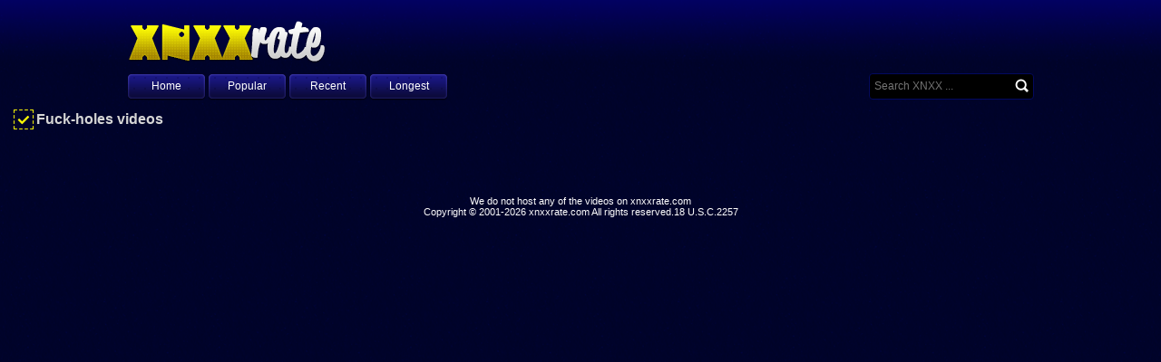

--- FILE ---
content_type: text/html; charset=UTF-8
request_url: https://xnxxrate.com/tag/fuck-holes/
body_size: 879
content:
<!doctype html>
<html>
<head>
<meta charset="utf-8">
<title>Fuck-holes videos - xnxx</title>
<meta name="viewport" content="width=device-width, initial-scale=1">
<link rel="canonical" href="https://xnxxrate.com/tag/fuck-holes/" />
<link href="/style.css" rel="stylesheet" type="text/css">
<script src="https://code.jquery.com/jquery-3.7.1.min.js" integrity="sha256-/JqT3SQfawRcv/BIHPThkBvs0OEvtFFmqPF/lYI/Cxo=" crossorigin="anonymous"></script>
<meta name="referrer" content="unsafe-url"></head>
<body>
<div class="all cl">
<div class="header cl">
<div class="wrapper cl">
<div class="sep cl">
<div class="logo"><a href="/" target="_self"></a></div>
</div>
<div class="nav cl">
         	<ul class="menu">
                    <li class=""><a href="/" target="_self">Home</a></li>
                    <li class=""><a href="/popular/" target="_self">Popular</a></li>
                    <li class=""><a href="/recent/" target="_self">Recent</a></li>
                    <li class=""><a href="/longest/" target="_self">Longest</a></li>
                </ul>
                <div class="hamburger hamburger--spring js-hamburger" onclick="$(this).toggleClass('is-active').parent().toggleClass('menu-opened');">
		    <div class="hamburger-box">
		        <div class="hamburger-inner"></div>
		    </div>
		</div>
                <div class="search_box">
    	
                    <form method="post" target="_self" id="_searchForm" onsubmit="document.getElementById('_searchForm').action='https://xnxxrate.com/search/'+escape(document.getElementById('_searchFormInput').value.split(' ').join('+'))+'/';">
                    <input type="text" class="input" name="search" id="_searchFormInput" value="" placeholder="Search XNXX ..."/>
                    <input type="submit" class="button" value="Search">
                    </form>
            
  				</div>
                </div>	
</div>
</div><!-- header -->
<div class="content cl">
<div class="b-h cl">
<h1 class="title">Fuck-holes videos</h1>
<ul class="pages">

</ul></div>
<div class="thumbs cl">
        
        </div>
<div class="pagination cl">
<ul class="pages">


</ul>
</div>
<div class="footer cl">We do not host any of the videos on xnxxrate.com<br>Copyright &copy; 2001-2026 xnxxrate.com All rights reserved.18 U.S.C.2257<br>        
        </div>      
        </div>
    </div>








</body>     
</html>